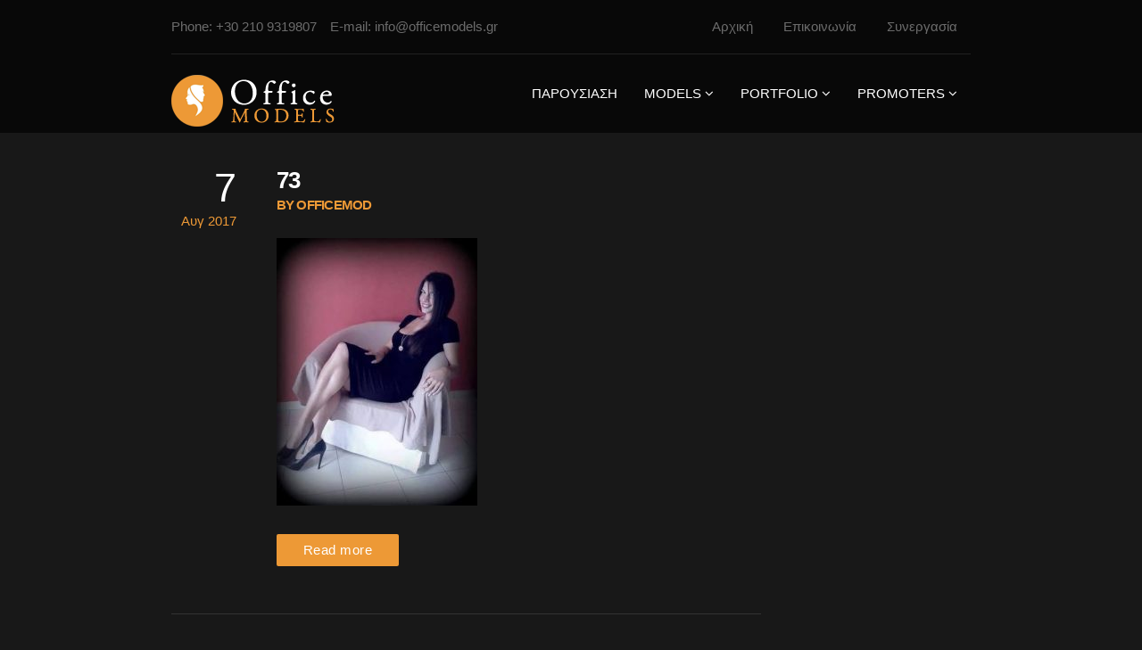

--- FILE ---
content_type: text/html; charset=UTF-8
request_url: https://www.officemodels.gr/?attachment_id=4806
body_size: 11611
content:
<!DOCTYPE html>
<html lang="el">
<head>
	<meta charset="UTF-8">
	<meta http-equiv="X-UA-Compatible" content="IE=edge">
	<meta name="viewport" content="width=device-width, initial-scale=1, maximum-scale=1">
	<link rel="profile" href="http://gmpg.org/xfn/11">
	<link rel="pingback" href="https://www.officemodels.gr/xmlrpc.php">
	<meta name='robots' content='index, follow, max-image-preview:large, max-snippet:-1, max-video-preview:-1' />
	<style>img:is([sizes="auto" i], [sizes^="auto," i]) { contain-intrinsic-size: 3000px 1500px }</style>
	
	<!-- This site is optimized with the Yoast SEO plugin v25.9 - https://yoast.com/wordpress/plugins/seo/ -->
	<title>73 - Office Models</title>
	<link rel="canonical" href="https://www.officemodels.gr/" />
	<meta property="og:locale" content="el_GR" />
	<meta property="og:type" content="article" />
	<meta property="og:title" content="73 - Office Models" />
	<meta property="og:url" content="https://www.officemodels.gr/" />
	<meta property="og:site_name" content="Office Models" />
	<meta property="og:image" content="https://www.officemodels.gr" />
	<meta property="og:image:width" content="410" />
	<meta property="og:image:height" content="547" />
	<meta property="og:image:type" content="image/jpeg" />
	<meta name="twitter:card" content="summary_large_image" />
	<script type="application/ld+json" class="yoast-schema-graph">{"@context":"https://schema.org","@graph":[{"@type":"WebPage","@id":"https://www.officemodels.gr/","url":"https://www.officemodels.gr/","name":"73 - Office Models","isPartOf":{"@id":"https://www.officemodels.gr/#website"},"primaryImageOfPage":{"@id":"https://www.officemodels.gr/#primaryimage"},"image":{"@id":"https://www.officemodels.gr/#primaryimage"},"thumbnailUrl":"https://www.officemodels.gr/wp-content/uploads/2017/08/73.jpg","datePublished":"2017-08-07T13:33:49+00:00","breadcrumb":{"@id":"https://www.officemodels.gr/#breadcrumb"},"inLanguage":"el","potentialAction":[{"@type":"ReadAction","target":["https://www.officemodels.gr/"]}]},{"@type":"ImageObject","inLanguage":"el","@id":"https://www.officemodels.gr/#primaryimage","url":"https://www.officemodels.gr/wp-content/uploads/2017/08/73.jpg","contentUrl":"https://www.officemodels.gr/wp-content/uploads/2017/08/73.jpg","width":410,"height":547},{"@type":"BreadcrumbList","@id":"https://www.officemodels.gr/#breadcrumb","itemListElement":[{"@type":"ListItem","position":1,"name":"Home","item":"https://www.officemodels.gr/"},{"@type":"ListItem","position":2,"name":"CODE 106","item":"https://www.officemodels.gr/product/code-106/"},{"@type":"ListItem","position":3,"name":"73"}]},{"@type":"WebSite","@id":"https://www.officemodels.gr/#website","url":"https://www.officemodels.gr/","name":"Office Models","description":"Πρακτορείο Μοντέλων και Promoters","potentialAction":[{"@type":"SearchAction","target":{"@type":"EntryPoint","urlTemplate":"https://www.officemodels.gr/?s={search_term_string}"},"query-input":{"@type":"PropertyValueSpecification","valueRequired":true,"valueName":"search_term_string"}}],"inLanguage":"el"}]}</script>
	<!-- / Yoast SEO plugin. -->


<link rel='dns-prefetch' href='//fonts.googleapis.com' />
<link rel='dns-prefetch' href='//hcaptcha.com' />
<script type="text/javascript">
/* <![CDATA[ */
window._wpemojiSettings = {"baseUrl":"https:\/\/s.w.org\/images\/core\/emoji\/16.0.1\/72x72\/","ext":".png","svgUrl":"https:\/\/s.w.org\/images\/core\/emoji\/16.0.1\/svg\/","svgExt":".svg","source":{"concatemoji":"https:\/\/www.officemodels.gr\/wp-includes\/js\/wp-emoji-release.min.js"}};
/*! This file is auto-generated */
!function(s,n){var o,i,e;function c(e){try{var t={supportTests:e,timestamp:(new Date).valueOf()};sessionStorage.setItem(o,JSON.stringify(t))}catch(e){}}function p(e,t,n){e.clearRect(0,0,e.canvas.width,e.canvas.height),e.fillText(t,0,0);var t=new Uint32Array(e.getImageData(0,0,e.canvas.width,e.canvas.height).data),a=(e.clearRect(0,0,e.canvas.width,e.canvas.height),e.fillText(n,0,0),new Uint32Array(e.getImageData(0,0,e.canvas.width,e.canvas.height).data));return t.every(function(e,t){return e===a[t]})}function u(e,t){e.clearRect(0,0,e.canvas.width,e.canvas.height),e.fillText(t,0,0);for(var n=e.getImageData(16,16,1,1),a=0;a<n.data.length;a++)if(0!==n.data[a])return!1;return!0}function f(e,t,n,a){switch(t){case"flag":return n(e,"\ud83c\udff3\ufe0f\u200d\u26a7\ufe0f","\ud83c\udff3\ufe0f\u200b\u26a7\ufe0f")?!1:!n(e,"\ud83c\udde8\ud83c\uddf6","\ud83c\udde8\u200b\ud83c\uddf6")&&!n(e,"\ud83c\udff4\udb40\udc67\udb40\udc62\udb40\udc65\udb40\udc6e\udb40\udc67\udb40\udc7f","\ud83c\udff4\u200b\udb40\udc67\u200b\udb40\udc62\u200b\udb40\udc65\u200b\udb40\udc6e\u200b\udb40\udc67\u200b\udb40\udc7f");case"emoji":return!a(e,"\ud83e\udedf")}return!1}function g(e,t,n,a){var r="undefined"!=typeof WorkerGlobalScope&&self instanceof WorkerGlobalScope?new OffscreenCanvas(300,150):s.createElement("canvas"),o=r.getContext("2d",{willReadFrequently:!0}),i=(o.textBaseline="top",o.font="600 32px Arial",{});return e.forEach(function(e){i[e]=t(o,e,n,a)}),i}function t(e){var t=s.createElement("script");t.src=e,t.defer=!0,s.head.appendChild(t)}"undefined"!=typeof Promise&&(o="wpEmojiSettingsSupports",i=["flag","emoji"],n.supports={everything:!0,everythingExceptFlag:!0},e=new Promise(function(e){s.addEventListener("DOMContentLoaded",e,{once:!0})}),new Promise(function(t){var n=function(){try{var e=JSON.parse(sessionStorage.getItem(o));if("object"==typeof e&&"number"==typeof e.timestamp&&(new Date).valueOf()<e.timestamp+604800&&"object"==typeof e.supportTests)return e.supportTests}catch(e){}return null}();if(!n){if("undefined"!=typeof Worker&&"undefined"!=typeof OffscreenCanvas&&"undefined"!=typeof URL&&URL.createObjectURL&&"undefined"!=typeof Blob)try{var e="postMessage("+g.toString()+"("+[JSON.stringify(i),f.toString(),p.toString(),u.toString()].join(",")+"));",a=new Blob([e],{type:"text/javascript"}),r=new Worker(URL.createObjectURL(a),{name:"wpTestEmojiSupports"});return void(r.onmessage=function(e){c(n=e.data),r.terminate(),t(n)})}catch(e){}c(n=g(i,f,p,u))}t(n)}).then(function(e){for(var t in e)n.supports[t]=e[t],n.supports.everything=n.supports.everything&&n.supports[t],"flag"!==t&&(n.supports.everythingExceptFlag=n.supports.everythingExceptFlag&&n.supports[t]);n.supports.everythingExceptFlag=n.supports.everythingExceptFlag&&!n.supports.flag,n.DOMReady=!1,n.readyCallback=function(){n.DOMReady=!0}}).then(function(){return e}).then(function(){var e;n.supports.everything||(n.readyCallback(),(e=n.source||{}).concatemoji?t(e.concatemoji):e.wpemoji&&e.twemoji&&(t(e.twemoji),t(e.wpemoji)))}))}((window,document),window._wpemojiSettings);
/* ]]> */
</script>
<style id='wp-emoji-styles-inline-css' type='text/css'>

	img.wp-smiley, img.emoji {
		display: inline !important;
		border: none !important;
		box-shadow: none !important;
		height: 1em !important;
		width: 1em !important;
		margin: 0 0.07em !important;
		vertical-align: -0.1em !important;
		background: none !important;
		padding: 0 !important;
	}
</style>
<link rel='stylesheet' id='wp-block-library-css' href='https://www.officemodels.gr/wp-includes/css/dist/block-library/style.min.css' type='text/css' media='all' />
<style id='classic-theme-styles-inline-css' type='text/css'>
/*! This file is auto-generated */
.wp-block-button__link{color:#fff;background-color:#32373c;border-radius:9999px;box-shadow:none;text-decoration:none;padding:calc(.667em + 2px) calc(1.333em + 2px);font-size:1.125em}.wp-block-file__button{background:#32373c;color:#fff;text-decoration:none}
</style>
<style id='global-styles-inline-css' type='text/css'>
:root{--wp--preset--aspect-ratio--square: 1;--wp--preset--aspect-ratio--4-3: 4/3;--wp--preset--aspect-ratio--3-4: 3/4;--wp--preset--aspect-ratio--3-2: 3/2;--wp--preset--aspect-ratio--2-3: 2/3;--wp--preset--aspect-ratio--16-9: 16/9;--wp--preset--aspect-ratio--9-16: 9/16;--wp--preset--color--black: #000000;--wp--preset--color--cyan-bluish-gray: #abb8c3;--wp--preset--color--white: #ffffff;--wp--preset--color--pale-pink: #f78da7;--wp--preset--color--vivid-red: #cf2e2e;--wp--preset--color--luminous-vivid-orange: #ff6900;--wp--preset--color--luminous-vivid-amber: #fcb900;--wp--preset--color--light-green-cyan: #7bdcb5;--wp--preset--color--vivid-green-cyan: #00d084;--wp--preset--color--pale-cyan-blue: #8ed1fc;--wp--preset--color--vivid-cyan-blue: #0693e3;--wp--preset--color--vivid-purple: #9b51e0;--wp--preset--gradient--vivid-cyan-blue-to-vivid-purple: linear-gradient(135deg,rgba(6,147,227,1) 0%,rgb(155,81,224) 100%);--wp--preset--gradient--light-green-cyan-to-vivid-green-cyan: linear-gradient(135deg,rgb(122,220,180) 0%,rgb(0,208,130) 100%);--wp--preset--gradient--luminous-vivid-amber-to-luminous-vivid-orange: linear-gradient(135deg,rgba(252,185,0,1) 0%,rgba(255,105,0,1) 100%);--wp--preset--gradient--luminous-vivid-orange-to-vivid-red: linear-gradient(135deg,rgba(255,105,0,1) 0%,rgb(207,46,46) 100%);--wp--preset--gradient--very-light-gray-to-cyan-bluish-gray: linear-gradient(135deg,rgb(238,238,238) 0%,rgb(169,184,195) 100%);--wp--preset--gradient--cool-to-warm-spectrum: linear-gradient(135deg,rgb(74,234,220) 0%,rgb(151,120,209) 20%,rgb(207,42,186) 40%,rgb(238,44,130) 60%,rgb(251,105,98) 80%,rgb(254,248,76) 100%);--wp--preset--gradient--blush-light-purple: linear-gradient(135deg,rgb(255,206,236) 0%,rgb(152,150,240) 100%);--wp--preset--gradient--blush-bordeaux: linear-gradient(135deg,rgb(254,205,165) 0%,rgb(254,45,45) 50%,rgb(107,0,62) 100%);--wp--preset--gradient--luminous-dusk: linear-gradient(135deg,rgb(255,203,112) 0%,rgb(199,81,192) 50%,rgb(65,88,208) 100%);--wp--preset--gradient--pale-ocean: linear-gradient(135deg,rgb(255,245,203) 0%,rgb(182,227,212) 50%,rgb(51,167,181) 100%);--wp--preset--gradient--electric-grass: linear-gradient(135deg,rgb(202,248,128) 0%,rgb(113,206,126) 100%);--wp--preset--gradient--midnight: linear-gradient(135deg,rgb(2,3,129) 0%,rgb(40,116,252) 100%);--wp--preset--font-size--small: 13px;--wp--preset--font-size--medium: 20px;--wp--preset--font-size--large: 36px;--wp--preset--font-size--x-large: 42px;--wp--preset--spacing--20: 0.44rem;--wp--preset--spacing--30: 0.67rem;--wp--preset--spacing--40: 1rem;--wp--preset--spacing--50: 1.5rem;--wp--preset--spacing--60: 2.25rem;--wp--preset--spacing--70: 3.38rem;--wp--preset--spacing--80: 5.06rem;--wp--preset--shadow--natural: 6px 6px 9px rgba(0, 0, 0, 0.2);--wp--preset--shadow--deep: 12px 12px 50px rgba(0, 0, 0, 0.4);--wp--preset--shadow--sharp: 6px 6px 0px rgba(0, 0, 0, 0.2);--wp--preset--shadow--outlined: 6px 6px 0px -3px rgba(255, 255, 255, 1), 6px 6px rgba(0, 0, 0, 1);--wp--preset--shadow--crisp: 6px 6px 0px rgba(0, 0, 0, 1);}:where(.is-layout-flex){gap: 0.5em;}:where(.is-layout-grid){gap: 0.5em;}body .is-layout-flex{display: flex;}.is-layout-flex{flex-wrap: wrap;align-items: center;}.is-layout-flex > :is(*, div){margin: 0;}body .is-layout-grid{display: grid;}.is-layout-grid > :is(*, div){margin: 0;}:where(.wp-block-columns.is-layout-flex){gap: 2em;}:where(.wp-block-columns.is-layout-grid){gap: 2em;}:where(.wp-block-post-template.is-layout-flex){gap: 1.25em;}:where(.wp-block-post-template.is-layout-grid){gap: 1.25em;}.has-black-color{color: var(--wp--preset--color--black) !important;}.has-cyan-bluish-gray-color{color: var(--wp--preset--color--cyan-bluish-gray) !important;}.has-white-color{color: var(--wp--preset--color--white) !important;}.has-pale-pink-color{color: var(--wp--preset--color--pale-pink) !important;}.has-vivid-red-color{color: var(--wp--preset--color--vivid-red) !important;}.has-luminous-vivid-orange-color{color: var(--wp--preset--color--luminous-vivid-orange) !important;}.has-luminous-vivid-amber-color{color: var(--wp--preset--color--luminous-vivid-amber) !important;}.has-light-green-cyan-color{color: var(--wp--preset--color--light-green-cyan) !important;}.has-vivid-green-cyan-color{color: var(--wp--preset--color--vivid-green-cyan) !important;}.has-pale-cyan-blue-color{color: var(--wp--preset--color--pale-cyan-blue) !important;}.has-vivid-cyan-blue-color{color: var(--wp--preset--color--vivid-cyan-blue) !important;}.has-vivid-purple-color{color: var(--wp--preset--color--vivid-purple) !important;}.has-black-background-color{background-color: var(--wp--preset--color--black) !important;}.has-cyan-bluish-gray-background-color{background-color: var(--wp--preset--color--cyan-bluish-gray) !important;}.has-white-background-color{background-color: var(--wp--preset--color--white) !important;}.has-pale-pink-background-color{background-color: var(--wp--preset--color--pale-pink) !important;}.has-vivid-red-background-color{background-color: var(--wp--preset--color--vivid-red) !important;}.has-luminous-vivid-orange-background-color{background-color: var(--wp--preset--color--luminous-vivid-orange) !important;}.has-luminous-vivid-amber-background-color{background-color: var(--wp--preset--color--luminous-vivid-amber) !important;}.has-light-green-cyan-background-color{background-color: var(--wp--preset--color--light-green-cyan) !important;}.has-vivid-green-cyan-background-color{background-color: var(--wp--preset--color--vivid-green-cyan) !important;}.has-pale-cyan-blue-background-color{background-color: var(--wp--preset--color--pale-cyan-blue) !important;}.has-vivid-cyan-blue-background-color{background-color: var(--wp--preset--color--vivid-cyan-blue) !important;}.has-vivid-purple-background-color{background-color: var(--wp--preset--color--vivid-purple) !important;}.has-black-border-color{border-color: var(--wp--preset--color--black) !important;}.has-cyan-bluish-gray-border-color{border-color: var(--wp--preset--color--cyan-bluish-gray) !important;}.has-white-border-color{border-color: var(--wp--preset--color--white) !important;}.has-pale-pink-border-color{border-color: var(--wp--preset--color--pale-pink) !important;}.has-vivid-red-border-color{border-color: var(--wp--preset--color--vivid-red) !important;}.has-luminous-vivid-orange-border-color{border-color: var(--wp--preset--color--luminous-vivid-orange) !important;}.has-luminous-vivid-amber-border-color{border-color: var(--wp--preset--color--luminous-vivid-amber) !important;}.has-light-green-cyan-border-color{border-color: var(--wp--preset--color--light-green-cyan) !important;}.has-vivid-green-cyan-border-color{border-color: var(--wp--preset--color--vivid-green-cyan) !important;}.has-pale-cyan-blue-border-color{border-color: var(--wp--preset--color--pale-cyan-blue) !important;}.has-vivid-cyan-blue-border-color{border-color: var(--wp--preset--color--vivid-cyan-blue) !important;}.has-vivid-purple-border-color{border-color: var(--wp--preset--color--vivid-purple) !important;}.has-vivid-cyan-blue-to-vivid-purple-gradient-background{background: var(--wp--preset--gradient--vivid-cyan-blue-to-vivid-purple) !important;}.has-light-green-cyan-to-vivid-green-cyan-gradient-background{background: var(--wp--preset--gradient--light-green-cyan-to-vivid-green-cyan) !important;}.has-luminous-vivid-amber-to-luminous-vivid-orange-gradient-background{background: var(--wp--preset--gradient--luminous-vivid-amber-to-luminous-vivid-orange) !important;}.has-luminous-vivid-orange-to-vivid-red-gradient-background{background: var(--wp--preset--gradient--luminous-vivid-orange-to-vivid-red) !important;}.has-very-light-gray-to-cyan-bluish-gray-gradient-background{background: var(--wp--preset--gradient--very-light-gray-to-cyan-bluish-gray) !important;}.has-cool-to-warm-spectrum-gradient-background{background: var(--wp--preset--gradient--cool-to-warm-spectrum) !important;}.has-blush-light-purple-gradient-background{background: var(--wp--preset--gradient--blush-light-purple) !important;}.has-blush-bordeaux-gradient-background{background: var(--wp--preset--gradient--blush-bordeaux) !important;}.has-luminous-dusk-gradient-background{background: var(--wp--preset--gradient--luminous-dusk) !important;}.has-pale-ocean-gradient-background{background: var(--wp--preset--gradient--pale-ocean) !important;}.has-electric-grass-gradient-background{background: var(--wp--preset--gradient--electric-grass) !important;}.has-midnight-gradient-background{background: var(--wp--preset--gradient--midnight) !important;}.has-small-font-size{font-size: var(--wp--preset--font-size--small) !important;}.has-medium-font-size{font-size: var(--wp--preset--font-size--medium) !important;}.has-large-font-size{font-size: var(--wp--preset--font-size--large) !important;}.has-x-large-font-size{font-size: var(--wp--preset--font-size--x-large) !important;}
:where(.wp-block-post-template.is-layout-flex){gap: 1.25em;}:where(.wp-block-post-template.is-layout-grid){gap: 1.25em;}
:where(.wp-block-columns.is-layout-flex){gap: 2em;}:where(.wp-block-columns.is-layout-grid){gap: 2em;}
:root :where(.wp-block-pullquote){font-size: 1.5em;line-height: 1.6;}
</style>
<link rel='stylesheet' id='contact-form-7-css' href='https://www.officemodels.gr/wp-content/plugins/contact-form-7/includes/css/styles.css' type='text/css' media='all' />
<style id='woocommerce-inline-inline-css' type='text/css'>
.woocommerce form .form-row .required { visibility: visible; }
</style>
<link rel='stylesheet' id='brands-styles-css' href='https://www.officemodels.gr/wp-content/plugins/woocommerce/assets/css/brands.css' type='text/css' media='all' />
<link rel='stylesheet' id='materialize-css' href='https://www.officemodels.gr/wp-content/themes/modellic/css/materialize.min.css' type='text/css' media='all' />
<link rel='stylesheet' id='fontawesome-css' href='https://www.officemodels.gr/wp-content/themes/modellic/css/font-awesome.min.css' type='text/css' media='all' />
<link rel='stylesheet' id='owl-carousel-css' href='https://www.officemodels.gr/wp-content/themes/modellic/css/owl.carousel.css' type='text/css' media='all' />
<link rel='stylesheet' id='modellic-style-css' href='https://www.officemodels.gr/wp-content/themes/modellic/style.css' type='text/css' media='all' />
<link rel='stylesheet' id='facetwp-css' href='https://www.officemodels.gr/wp-content/themes/modellic/css/facetwp.css' type='text/css' media='all' />
<link rel='stylesheet' id='uber-google-maps-css' href='https://www.officemodels.gr/wp-content/themes/modellic/css/uber-google-maps.css' type='text/css' media='all' />
<link rel='stylesheet' id='theme-slug-fonts-css' href='https://fonts.googleapis.com/css?family=Montserrat%3A400%7CFauna+One&#038;subset=latin%2Clatin-ext' type='text/css' media='all' />
<script type="text/javascript" src="https://www.officemodels.gr/wp-includes/js/jquery/jquery.min.js" id="jquery-core-js"></script>
<script type="text/javascript" src="https://www.officemodels.gr/wp-includes/js/jquery/jquery-migrate.min.js" id="jquery-migrate-js"></script>
<script type="text/javascript" src="https://www.officemodels.gr/wp-content/plugins/woocommerce/assets/js/jquery-blockui/jquery.blockUI.min.js" id="jquery-blockui-js" data-wp-strategy="defer"></script>
<script type="text/javascript" id="wc-add-to-cart-js-extra">
/* <![CDATA[ */
var wc_add_to_cart_params = {"ajax_url":"\/wp-admin\/admin-ajax.php","wc_ajax_url":"\/?wc-ajax=%%endpoint%%","i18n_view_cart":"\u039a\u03b1\u03bb\u03ac\u03b8\u03b9","cart_url":"https:\/\/www.officemodels.gr","is_cart":"","cart_redirect_after_add":"no"};
/* ]]> */
</script>
<script type="text/javascript" src="https://www.officemodels.gr/wp-content/plugins/woocommerce/assets/js/frontend/add-to-cart.min.js" id="wc-add-to-cart-js" data-wp-strategy="defer"></script>
<script type="text/javascript" src="https://www.officemodels.gr/wp-content/plugins/woocommerce/assets/js/js-cookie/js.cookie.min.js" id="js-cookie-js" defer="defer" data-wp-strategy="defer"></script>
<script type="text/javascript" id="woocommerce-js-extra">
/* <![CDATA[ */
var woocommerce_params = {"ajax_url":"\/wp-admin\/admin-ajax.php","wc_ajax_url":"\/?wc-ajax=%%endpoint%%","i18n_password_show":"\u0395\u03bc\u03c6\u03ac\u03bd\u03b9\u03c3\u03b7 \u03c3\u03c5\u03bd\u03b8\u03b7\u03bc\u03b1\u03c4\u03b9\u03ba\u03bf\u03cd","i18n_password_hide":"\u0391\u03c0\u03cc\u03ba\u03c1\u03c5\u03c8\u03b7 \u03c3\u03c5\u03bd\u03b8\u03b7\u03bc\u03b1\u03c4\u03b9\u03ba\u03bf\u03cd"};
/* ]]> */
</script>
<script type="text/javascript" src="https://www.officemodels.gr/wp-content/plugins/woocommerce/assets/js/frontend/woocommerce.min.js" id="woocommerce-js" defer="defer" data-wp-strategy="defer"></script>
<script type="text/javascript" src="https://www.officemodels.gr/wp-content/plugins/js_composer/assets/js/vendors/woocommerce-add-to-cart.js" id="vc_woocommerce-add-to-cart-js-js"></script>
<script></script><link rel="https://api.w.org/" href="https://www.officemodels.gr/wp-json/" /><link rel="alternate" title="JSON" type="application/json" href="https://www.officemodels.gr/wp-json/wp/v2/media/4806" /><link rel="EditURI" type="application/rsd+xml" title="RSD" href="https://www.officemodels.gr/xmlrpc.php?rsd" />

<link rel='shortlink' href='https://www.officemodels.gr/?p=4806' />
<link rel="alternate" title="oEmbed (JSON)" type="application/json+oembed" href="https://www.officemodels.gr/wp-json/oembed/1.0/embed?url=https%3A%2F%2Fwww.officemodels.gr%2F%3Fattachment_id%3D4806" />
<link rel="alternate" title="oEmbed (XML)" type="text/xml+oembed" href="https://www.officemodels.gr/wp-json/oembed/1.0/embed?url=https%3A%2F%2Fwww.officemodels.gr%2F%3Fattachment_id%3D4806&#038;format=xml" />
<style>
.h-captcha{position:relative;display:block;margin-bottom:2rem;padding:0;clear:both}.h-captcha[data-size="normal"]{width:303px;height:78px}.h-captcha[data-size="compact"]{width:164px;height:144px}.h-captcha[data-size="invisible"]{display:none}.h-captcha::before{content:'';display:block;position:absolute;top:0;left:0;background:url(https://www.officemodels.gr/wp-content/plugins/hcaptcha-for-forms-and-more/assets/images/hcaptcha-div-logo.svg) no-repeat;border:1px solid #fff0;border-radius:4px}.h-captcha[data-size="normal"]::before{width:300px;height:74px;background-position:94% 28%}.h-captcha[data-size="compact"]::before{width:156px;height:136px;background-position:50% 79%}.h-captcha[data-theme="light"]::before,body.is-light-theme .h-captcha[data-theme="auto"]::before,.h-captcha[data-theme="auto"]::before{background-color:#fafafa;border:1px solid #e0e0e0}.h-captcha[data-theme="dark"]::before,body.is-dark-theme .h-captcha[data-theme="auto"]::before,html.wp-dark-mode-active .h-captcha[data-theme="auto"]::before,html.drdt-dark-mode .h-captcha[data-theme="auto"]::before{background-image:url(https://www.officemodels.gr/wp-content/plugins/hcaptcha-for-forms-and-more/assets/images/hcaptcha-div-logo-white.svg);background-repeat:no-repeat;background-color:#333;border:1px solid #f5f5f5}@media (prefers-color-scheme:dark){.h-captcha[data-theme="auto"]::before{background-image:url(https://www.officemodels.gr/wp-content/plugins/hcaptcha-for-forms-and-more/assets/images/hcaptcha-div-logo-white.svg);background-repeat:no-repeat;background-color:#333;border:1px solid #f5f5f5}}.h-captcha[data-theme="custom"]::before{background-color:initial}.h-captcha[data-size="invisible"]::before{display:none}.h-captcha iframe{position:relative}div[style*="z-index: 2147483647"] div[style*="border-width: 11px"][style*="position: absolute"][style*="pointer-events: none"]{border-style:none}
</style>

<style type="text/css">
	nav, nav .nav-wrapper i, nav a.button-collapse, nav a.button-collapse i {
		height: 88px;
		line-height: 88px;
	}

	@media only screen and (min-width: 601px) {
		nav, nav .nav-wrapper i, nav a.button-collapse, nav a.button-collapse i {
		    height: 88px;
		    line-height: 88px;
		}
	}


a,
.primary-color,
.star-rating:before,
footer ul li a:before,
address:before,
footer address:before,
footer .phone:before,
footer .email:before,
nav ul li a:hover, nav ul li.active a, nav ul li a.active,
ul > li:before,
blockquote:before,
.share a i,
.dropdown-content li > a:before, #tools .right li .dropdown-content li > a:before,
#pre-footer ul li a:before,
#pre-footer address:before, #pre-footer .phone:before, #pre-footer .email:before,
#sidebar .widget.widget_facet h6:before,
.simplefavorite-button, .simplefavorite-button:focus {
	color: #ed9936;
}

a:hover,
.tabs .tab a:hover {
	color: #a86726;
}

.onsale:before,
.btn, .submit, .button, .btn, .btn-large, .btn:focus, .btn-large:focus, input[type=submit], input[type=submit]:focus,
.price-table h3,
.title h1:before, .title h1:after,
.woocommerce-pagination ul li .current,
.pagination .current,
.dropdown-content li:hover, .dropdown-content li.active, #tools .right li .dropdown-content li:hover, #tools .right li .dropdown-content li.active,
.title h1:before, .title h1:after, .row.title h1:before, .row.title h1:after {
	background-color: #ed9936;
}

.spinner-blue, .spinner-blue-only,
.simplefavorite-button, .simplefavorite-button:focus {
	border-color: #ed9936;
}

.wc-bookings-date-picker .ui-datepicker td.bookable a,
.tabs .indicator {
	background-color: #ed9936 !important;
}

.btn:hover, .submit:hover, .button:hover, .btn:hover, .btn-large:hover, input[type=submit]:hover {
	background-color: #a86726;
}

input[type="text"]:focus:not([readonly]), input[type="password"]:focus:not([readonly]), input[type="email"]:focus:not([readonly]), input[type="url"]:focus:not([readonly]), input[type="time"]:focus:not([readonly]), input[type="date"]:focus:not([readonly]), input[type="datetime-local"]:focus:not([readonly]), input[type="tel"]:focus:not([readonly]), input[type="number"]:focus:not([readonly]), input[type="search"]:focus:not([readonly]), textarea.materialize-textarea:focus:not([readonly]), textarea:focus, select:focus {
	border-bottom-color: #ed9936;
	box-shadow: 0px 1px 0px 0px #ed9936;
}

</style>	<noscript><style>.woocommerce-product-gallery{ opacity: 1 !important; }</style></noscript>
	<meta name="generator" content="Powered by WPBakery Page Builder - drag and drop page builder for WordPress."/>
<meta name="generator" content="Powered by Slider Revolution 6.7.25 - responsive, Mobile-Friendly Slider Plugin for WordPress with comfortable drag and drop interface." />
<style>
span[data-name="hcap-cf7"] .h-captcha{margin-bottom:0}span[data-name="hcap-cf7"]~input[type="submit"],span[data-name="hcap-cf7"]~button[type="submit"]{margin-top:2rem}
</style>
<style>
.woocommerce-form-login .h-captcha{margin-top:2rem}
</style>
<style>
.woocommerce-ResetPassword .h-captcha{margin-top:.5rem}
</style>
<style>
.woocommerce-form-register .h-captcha{margin-top:2rem}
</style>
<link rel="icon" href="https://www.officemodels.gr/wp-content/uploads/2017/08/cropped-512-32x32.png" sizes="32x32" />
<link rel="icon" href="https://www.officemodels.gr/wp-content/uploads/2017/08/cropped-512-192x192.png" sizes="192x192" />
<link rel="apple-touch-icon" href="https://www.officemodels.gr/wp-content/uploads/2017/08/cropped-512-180x180.png" />
<meta name="msapplication-TileImage" content="https://www.officemodels.gr/wp-content/uploads/2017/08/cropped-512-270x270.png" />
<script>function setREVStartSize(e){
			//window.requestAnimationFrame(function() {
				window.RSIW = window.RSIW===undefined ? window.innerWidth : window.RSIW;
				window.RSIH = window.RSIH===undefined ? window.innerHeight : window.RSIH;
				try {
					var pw = document.getElementById(e.c).parentNode.offsetWidth,
						newh;
					pw = pw===0 || isNaN(pw) || (e.l=="fullwidth" || e.layout=="fullwidth") ? window.RSIW : pw;
					e.tabw = e.tabw===undefined ? 0 : parseInt(e.tabw);
					e.thumbw = e.thumbw===undefined ? 0 : parseInt(e.thumbw);
					e.tabh = e.tabh===undefined ? 0 : parseInt(e.tabh);
					e.thumbh = e.thumbh===undefined ? 0 : parseInt(e.thumbh);
					e.tabhide = e.tabhide===undefined ? 0 : parseInt(e.tabhide);
					e.thumbhide = e.thumbhide===undefined ? 0 : parseInt(e.thumbhide);
					e.mh = e.mh===undefined || e.mh=="" || e.mh==="auto" ? 0 : parseInt(e.mh,0);
					if(e.layout==="fullscreen" || e.l==="fullscreen")
						newh = Math.max(e.mh,window.RSIH);
					else{
						e.gw = Array.isArray(e.gw) ? e.gw : [e.gw];
						for (var i in e.rl) if (e.gw[i]===undefined || e.gw[i]===0) e.gw[i] = e.gw[i-1];
						e.gh = e.el===undefined || e.el==="" || (Array.isArray(e.el) && e.el.length==0)? e.gh : e.el;
						e.gh = Array.isArray(e.gh) ? e.gh : [e.gh];
						for (var i in e.rl) if (e.gh[i]===undefined || e.gh[i]===0) e.gh[i] = e.gh[i-1];
											
						var nl = new Array(e.rl.length),
							ix = 0,
							sl;
						e.tabw = e.tabhide>=pw ? 0 : e.tabw;
						e.thumbw = e.thumbhide>=pw ? 0 : e.thumbw;
						e.tabh = e.tabhide>=pw ? 0 : e.tabh;
						e.thumbh = e.thumbhide>=pw ? 0 : e.thumbh;
						for (var i in e.rl) nl[i] = e.rl[i]<window.RSIW ? 0 : e.rl[i];
						sl = nl[0];
						for (var i in nl) if (sl>nl[i] && nl[i]>0) { sl = nl[i]; ix=i;}
						var m = pw>(e.gw[ix]+e.tabw+e.thumbw) ? 1 : (pw-(e.tabw+e.thumbw)) / (e.gw[ix]);
						newh =  (e.gh[ix] * m) + (e.tabh + e.thumbh);
					}
					var el = document.getElementById(e.c);
					if (el!==null && el) el.style.height = newh+"px";
					el = document.getElementById(e.c+"_wrapper");
					if (el!==null && el) {
						el.style.height = newh+"px";
						el.style.display = "block";
					}
				} catch(e){
					console.log("Failure at Presize of Slider:" + e)
				}
			//});
		  };</script>
		<style type="text/css" id="wp-custom-css">
			.prev_next_favorite {display:none !important}
.posted_in {display:none !important}
.sku_wrapper {display:none !important}
.product-results-meta {display:none !important}
input.wpcf7-form-control.wpcf7-text, input.wpcf7-form-control.wpcf7-date, .wpcf7-textarea, .wpcf7-select {margin-bottom:15px !important;}
textarea {height:12rem !important}
form h5 {margin-top:2rem; margin-bottom:2rem;}		</style>
		<style id="kirki-inline-styles"></style><noscript><style> .wpb_animate_when_almost_visible { opacity: 1; }</style></noscript></head>
<body class="attachment wp-singular attachment-template-default single single-attachment postid-4806 attachmentid-4806 attachment-jpeg wp-theme-modellic theme-modellic woocommerce-no-js theme-black shop-col-3 related-col-4 gallery-position-before-title top-bar-1 wpb-js-composer js-comp-ver-8.1 vc_responsive">
	<script async src="https://www.googletagmanager.com/gtag/js?id=UA-18035919-77"></script>
	<script>
	  window.dataLayer = window.dataLayer || [];
	  function gtag(){dataLayer.push(arguments);}
	  gtag('js', new Date());
	  gtag('config', 'UA-18035919-77');
	</script>
	
		<div id="loader">
			<div class="preloader-wrapper big active">
				<div class="spinner-layer spinner-blue-only">
					<div class="circle-clipper left"><div class="circle"></div></div><div class="gap-patch"><div class="circle"></div></div>
					<div class="circle-clipper right"><div class="circle"></div></div>
				</div>
			</div>
		</div>

	
	<header class="no-background">
		<div class="container">

			<div class="row hide-on-med-and-down" id="tools">
	<div class="col s12"><ul class="left"><li><span>Phone:</span> +30 210 9319807</li><li><span>E-mail:</span> <a href="mailto:info@officemodels.gr">info@officemodels.gr</a></li></ul><ul id="menu-top-bar" class="right"><li id="menu-item-2112" class="menu-item menu-item-type-post_type menu-item-object-page menu-item-home menu-item-2112"><a title="Αρχική" href="https://www.officemodels.gr/">Αρχική</a></li>
<li id="menu-item-2111" class="menu-item menu-item-type-post_type menu-item-object-page menu-item-2111"><a title="Επικοινωνία" href="https://www.officemodels.gr/contact/">Επικοινωνία</a></li>
<li id="menu-item-3621" class="menu-item menu-item-type-post_type menu-item-object-page menu-item-3621"><a title="Συνεργασία" href="https://www.officemodels.gr/become-a-model/">Συνεργασία</a></li>
</ul></div>
</div>
			<div class="row">
				<div class="col s12">
					<div class="navbar">
						<nav>
							<div class="nav-wrapper">

								<a href="https://www.officemodels.gr/" class="brand-logo">
																			<img src="https://www.officemodels.gr/wp-content/uploads/2017/03/logo.png" alt="">
																	</a>
								<a href="#!" data-activates="mobile-nav" class="button-collapse primary-color"><i class="fa fa-bars"></i></a>

								<ul id="menu-main-menu" class="right hide-on-med-and-down"><li id="menu-item-2106" class="menu-item menu-item-type-post_type menu-item-object-page menu-item-2106"><a title="ΠΑΡΟΥΣΙΑΣΗ" href="https://www.officemodels.gr/agency/">ΠΑΡΟΥΣΙΑΣΗ</a></li>
<li id="menu-item-3570" class="menu-item menu-item-type-taxonomy menu-item-object-product_cat menu-item-has-children menu-item-3570 dropdown"><a title="MODELS" href="#!" data-activates="level-5" class="dropdown-button">MODELS <i class="fa fa-angle-down"></i></a>
<ul role="menu" id="level-5" class=" dropdown-content">
	<li id="menu-item-3571" class="menu-item menu-item-type-taxonomy menu-item-object-product_cat menu-item-3571"><a title="Women Models" href="https://www.officemodels.gr/product-category/models/women-models/">Women Models</a></li>
	<li id="menu-item-3572" class="menu-item menu-item-type-taxonomy menu-item-object-product_cat menu-item-3572"><a title="Men Models" href="https://www.officemodels.gr/product-category/models/men-models/">Men Models</a></li>
</ul>
</li>
<li id="menu-item-3627" class="menu-item menu-item-type-custom menu-item-object-custom menu-item-has-children menu-item-3627 dropdown"><a title="PORTFOLIO" href="#!" data-activates="level-8" class="dropdown-button">PORTFOLIO <i class="fa fa-angle-down"></i></a>
<ul role="menu" id="level-8" class=" dropdown-content">
	<li id="menu-item-3628" class="menu-item menu-item-type-custom menu-item-object-custom menu-item-3628"><a title="Fashion" href="#">Fashion</a></li>
	<li id="menu-item-3629" class="menu-item menu-item-type-custom menu-item-object-custom menu-item-3629"><a title="Events" href="#">Events</a></li>
	<li id="menu-item-3630" class="menu-item menu-item-type-custom menu-item-object-custom menu-item-3630"><a title="Videos" href="#">Videos</a></li>
</ul>
</li>
<li id="menu-item-3567" class="menu-item menu-item-type-taxonomy menu-item-object-product_cat menu-item-has-children menu-item-3567 dropdown"><a title="PROMOTERS" href="#!" data-activates="level-12" class="dropdown-button">PROMOTERS <i class="fa fa-angle-down"></i></a>
<ul role="menu" id="level-12" class=" dropdown-content">
	<li id="menu-item-3568" class="menu-item menu-item-type-taxonomy menu-item-object-product_cat menu-item-3568"><a title="Women" href="https://www.officemodels.gr/product-category/promoters/women/">Women</a></li>
	<li id="menu-item-3569" class="menu-item menu-item-type-taxonomy menu-item-object-product_cat menu-item-3569"><a title="Men" href="https://www.officemodels.gr/product-category/promoters/men/">Men</a></li>
</ul>
</li>
</ul>
								<ul id="mobile-nav" class="side-nav collapsible collapsible-accordion"><li class="menu-item menu-item-type-post_type menu-item-object-page menu-item-2106"><a title="ΠΑΡΟΥΣΙΑΣΗ" href="https://www.officemodels.gr/agency/">ΠΑΡΟΥΣΙΑΣΗ</a></li>
<li class="menu-item menu-item-type-taxonomy menu-item-object-product_cat menu-item-has-children menu-item-3570 dropdown"><a title="MODELS" href="#!" data-activates="level-16" class="dropdown-button">MODELS <i class="fa fa-angle-down"></i></a>
<ul role="menu" id="level-16" class=" dropdown-content">
	<li class="menu-item menu-item-type-taxonomy menu-item-object-product_cat menu-item-3571"><a title="Women Models" href="https://www.officemodels.gr/product-category/models/women-models/">Women Models</a></li>
	<li class="menu-item menu-item-type-taxonomy menu-item-object-product_cat menu-item-3572"><a title="Men Models" href="https://www.officemodels.gr/product-category/models/men-models/">Men Models</a></li>
</ul>
</li>
<li class="menu-item menu-item-type-custom menu-item-object-custom menu-item-has-children menu-item-3627 dropdown"><a title="PORTFOLIO" href="#!" data-activates="level-19" class="dropdown-button">PORTFOLIO <i class="fa fa-angle-down"></i></a>
<ul role="menu" id="level-19" class=" dropdown-content">
	<li class="menu-item menu-item-type-custom menu-item-object-custom menu-item-3628"><a title="Fashion" href="#">Fashion</a></li>
	<li class="menu-item menu-item-type-custom menu-item-object-custom menu-item-3629"><a title="Events" href="#">Events</a></li>
	<li class="menu-item menu-item-type-custom menu-item-object-custom menu-item-3630"><a title="Videos" href="#">Videos</a></li>
</ul>
</li>
<li class="menu-item menu-item-type-taxonomy menu-item-object-product_cat menu-item-has-children menu-item-3567 dropdown"><a title="PROMOTERS" href="#!" data-activates="level-23" class="dropdown-button">PROMOTERS <i class="fa fa-angle-down"></i></a>
<ul role="menu" id="level-23" class=" dropdown-content">
	<li class="menu-item menu-item-type-taxonomy menu-item-object-product_cat menu-item-3568"><a title="Women" href="https://www.officemodels.gr/product-category/promoters/women/">Women</a></li>
	<li class="menu-item menu-item-type-taxonomy menu-item-object-product_cat menu-item-3569"><a title="Men" href="https://www.officemodels.gr/product-category/promoters/men/">Men</a></li>
</ul>
</li>
</ul>
							</div>
						</nav>
					</div>
				</div>
			</div>
		</div>
	</header>
<section id="content">

	<div class="container">

		
		<div class="row">
			<div class="col s12 m8 l8 xl9">

				<article id="post-4806" class="latest-post post-4806 attachment type-attachment status-inherit hentry">
	<div class="row"><time class="entry-date col s3 l2 date" datetime="2017-08-07T16:33:49+03:00"><div class="day">7</div><div class="month primary-color">Αυγ 2017</div></time>		<div class="col s9 l10 text">
						<h2 class="entry-title">
				<a href="https://www.officemodels.gr/?attachment_id=4806" rel="bookmark">73</a>				<span class="primary-color">by officemod</span>
			</h2>
			<p class="attachment"><a href='https://www.officemodels.gr/wp-content/uploads/2017/08/73.jpg'><img fetchpriority="high" decoding="async" width="225" height="300" src="https://www.officemodels.gr/wp-content/uploads/2017/08/73-225x300.jpg" class="attachment-medium size-medium" alt="" srcset="https://www.officemodels.gr/wp-content/uploads/2017/08/73-225x300.jpg 225w, https://www.officemodels.gr/wp-content/uploads/2017/08/73.jpg 410w" sizes="(max-width: 225px) 100vw, 225px" /></a></p>
			<p><a class="waves-effect waves-light btn" href="https://www.officemodels.gr/?attachment_id=4806">Read more</a></p>
		</div>
	</div>
</article>
			</div>
			<div class="col s12 m4 l4 xl3" id="sidebar">

				
			</div>
		</div>
	</div>

</section>

<footer>
		<div id="pre-footer"> 
			<div class="container">
				<div class="row"><div class="col s12 m4"><aside id="text-3" class="widget widget_text"><h6>ΠΡΑΚΤΟΡΕΙΟ ΜΟΝΤΕΛΩΝ &#8211; PROMOTERS</h6>			<div class="textwidget"><p>Κοπέλες με εξαιρετική εμφάνιση και ευχάριστο χαρακτήρα που συνεργάζονται μαζί μας, εξειδικευμένοι συνεργάτες και εμείς, σε συνδυασμό με τις γνώσεις και την εμπειρία μας ως ομάδα, δημιουργούμε το ιδανικότερο προωθητικό πρόγραμμα για εσάς.</p>
<p><a href="http://www.officemodels.gr/agency"><em><strong>Περισσότερα&#8230;</strong></em></a></p>
</div>
		</aside></div><div class="col s12 m4"><aside id="text-2" class="widget widget_text">			<div class="textwidget"><iframe style="border: 0;" src="https://www.google.com/maps/embed?pb=!1m18!1m12!1m3!1d3146.193839536267!2d23.70520501474842!3d37.94925970987539!2m3!1f0!2f0!3f0!3m2!1i1024!2i768!4f13.1!3m3!1m2!1s0x14a1bc51cc3ef665%3A0xb2e377a2368321ad!2sLeof.+Andrea+Siggrou+203%2C+Nea+Smirni+171+21!5e0!3m2!1sen!2sgr!4v1477948549640" width="100%" frameborder="0" allowfullscreen=""></iframe></div>
		</aside></div><div class="col s12 m4"><aside id="text-1" class="widget widget_text"><h6>ΕΠΙΚΟΙΝΩΝΗΣΤΕ ΜΑΖΙ ΜΑΣ</h6>			<div class="textwidget"><address>
Λεωφ. Συγγρού 203,<br />
17121, Νέα Σμύρνη
</address>
<p>
<span class="phone">210 9319807</span>
<span class="email"><a href="mailto:info@officemodels.gr">info@officemodels.gr</a></span>
</p></div>
		</aside></div>
				</div>
			</div>
		</div>		<div id="footer">
			2017 © Office Models. All rights reserved.		</div>
	
</footer>

		<script>
			window.RS_MODULES = window.RS_MODULES || {};
			window.RS_MODULES.modules = window.RS_MODULES.modules || {};
			window.RS_MODULES.waiting = window.RS_MODULES.waiting || [];
			window.RS_MODULES.defered = true;
			window.RS_MODULES.moduleWaiting = window.RS_MODULES.moduleWaiting || {};
			window.RS_MODULES.type = 'compiled';
		</script>
		<script type="speculationrules">
{"prefetch":[{"source":"document","where":{"and":[{"href_matches":"\/*"},{"not":{"href_matches":["\/wp-*.php","\/wp-admin\/*","\/wp-content\/uploads\/*","\/wp-content\/*","\/wp-content\/plugins\/*","\/wp-content\/themes\/modellic\/*","\/*\\?(.+)"]}},{"not":{"selector_matches":"a[rel~=\"nofollow\"]"}},{"not":{"selector_matches":".no-prefetch, .no-prefetch a"}}]},"eagerness":"conservative"}]}
</script>
	<script type='text/javascript'>
		(function () {
			var c = document.body.className;
			c = c.replace(/woocommerce-no-js/, 'woocommerce-js');
			document.body.className = c;
		})();
	</script>
	<link rel='stylesheet' id='wc-blocks-style-css' href='https://www.officemodels.gr/wp-content/plugins/woocommerce/assets/client/blocks/wc-blocks.css' type='text/css' media='all' />
<link rel='stylesheet' id='rs-plugin-settings-css' href='//www.officemodels.gr/wp-content/plugins/revslider/sr6/assets/css/rs6.css' type='text/css' media='all' />
<style id='rs-plugin-settings-inline-css' type='text/css'>
#rs-demo-id {}
</style>
<script type="text/javascript" src="https://www.officemodels.gr/wp-includes/js/dist/hooks.min.js" id="wp-hooks-js"></script>
<script type="text/javascript" src="https://www.officemodels.gr/wp-includes/js/dist/i18n.min.js" id="wp-i18n-js"></script>
<script type="text/javascript" id="wp-i18n-js-after">
/* <![CDATA[ */
wp.i18n.setLocaleData( { 'text direction\u0004ltr': [ 'ltr' ] } );
/* ]]> */
</script>
<script type="text/javascript" src="https://www.officemodels.gr/wp-content/plugins/contact-form-7/includes/swv/js/index.js" id="swv-js"></script>
<script type="text/javascript" id="contact-form-7-js-translations">
/* <![CDATA[ */
( function( domain, translations ) {
	var localeData = translations.locale_data[ domain ] || translations.locale_data.messages;
	localeData[""].domain = domain;
	wp.i18n.setLocaleData( localeData, domain );
} )( "contact-form-7", {"translation-revision-date":"2024-08-02 09:16:28+0000","generator":"GlotPress\/4.0.1","domain":"messages","locale_data":{"messages":{"":{"domain":"messages","plural-forms":"nplurals=2; plural=n != 1;","lang":"el_GR"},"This contact form is placed in the wrong place.":["\u0397 \u03c6\u03cc\u03c1\u03bc\u03b1 \u03b5\u03c0\u03b9\u03ba\u03bf\u03b9\u03bd\u03c9\u03bd\u03af\u03b1\u03c2 \u03b5\u03af\u03bd\u03b1\u03b9 \u03c3\u03b5 \u03bb\u03ac\u03b8\u03bf\u03c2 \u03b8\u03ad\u03c3\u03b7."],"Error:":["\u03a3\u03c6\u03ac\u03bb\u03bc\u03b1:"]}},"comment":{"reference":"includes\/js\/index.js"}} );
/* ]]> */
</script>
<script type="text/javascript" id="contact-form-7-js-before">
/* <![CDATA[ */
var wpcf7 = {
    "api": {
        "root": "https:\/\/www.officemodels.gr\/wp-json\/",
        "namespace": "contact-form-7\/v1"
    }
};
/* ]]> */
</script>
<script type="text/javascript" src="https://www.officemodels.gr/wp-content/plugins/contact-form-7/includes/js/index.js" id="contact-form-7-js"></script>
<script type="text/javascript" src="//www.officemodels.gr/wp-content/plugins/revslider/sr6/assets/js/rbtools.min.js" defer async id="tp-tools-js"></script>
<script type="text/javascript" src="//www.officemodels.gr/wp-content/plugins/revslider/sr6/assets/js/rs6.min.js" defer async id="revmin-js"></script>
<script type="text/javascript" src="https://www.officemodels.gr/wp-includes/js/comment-reply.min.js" id="comment-reply-js" async="async" data-wp-strategy="async"></script>
<script type="text/javascript" src="https://www.officemodels.gr/wp-content/themes/modellic/js/materialize.min.js" id="materialize-js"></script>
<script type="text/javascript" src="https://www.officemodels.gr/wp-content/themes/modellic/js/main.js" id="main-js"></script>
<script type="text/javascript" src="https://www.officemodels.gr/wp-content/themes/modellic/js/uber-google-maps.min.js" id="uber-google-maps-js"></script>
<script type="text/javascript" src="https://www.officemodels.gr/wp-content/plugins/woocommerce/assets/js/sourcebuster/sourcebuster.min.js" id="sourcebuster-js-js"></script>
<script type="text/javascript" id="wc-order-attribution-js-extra">
/* <![CDATA[ */
var wc_order_attribution = {"params":{"lifetime":1.0e-5,"session":30,"base64":false,"ajaxurl":"https:\/\/www.officemodels.gr\/wp-admin\/admin-ajax.php","prefix":"wc_order_attribution_","allowTracking":true},"fields":{"source_type":"current.typ","referrer":"current_add.rf","utm_campaign":"current.cmp","utm_source":"current.src","utm_medium":"current.mdm","utm_content":"current.cnt","utm_id":"current.id","utm_term":"current.trm","utm_source_platform":"current.plt","utm_creative_format":"current.fmt","utm_marketing_tactic":"current.tct","session_entry":"current_add.ep","session_start_time":"current_add.fd","session_pages":"session.pgs","session_count":"udata.vst","user_agent":"udata.uag"}};
/* ]]> */
</script>
<script type="text/javascript" src="https://www.officemodels.gr/wp-content/plugins/woocommerce/assets/js/frontend/order-attribution.min.js" id="wc-order-attribution-js"></script>
<script></script></body>
</html>

--- FILE ---
content_type: application/javascript
request_url: https://www.officemodels.gr/wp-content/themes/modellic/js/uber-google-maps.min.js
body_size: 1910
content:
function uberGoogleMap_initialize(){googleMapsAPI_loaded=!0;for(var a=0;a<ugm_maps_to_load.length;a++)ugm_maps_to_load[a].init();ugm_maps_to_load=new Array}function uberGoogleMap_loadScript(a,b){var c="";c=1==parseInt(b)?"true":"false";var d=document.createElement("script");d.type="text/javascript",editorMode?d.src="https://maps.googleapis.com/maps/api/js?v=3&callback=uberGoogleMap_initialize&libraries=places&language="+a:d.src="https://maps.googleapis.com/maps/api/js?v=3&callback=uberGoogleMap_initialize&language="+a+"&signed_in="+c,document.body.appendChild(d)}var uberGoogleMap=void 0,uberGoogleMap_loadCallback=function(){},uberGoogleMap_started_loading=!1,googleMapsAPI_loaded=!1,editorMode=!1,ugm_maps=new Array,ugm_maps_to_load=new Array;!function(a,b,c,d){"use strict";function e(b,c){this.el=a(b),this.settings=a.extend({},g,c),this._defaults=g,this._name=f,this.map=d,this.markers={},this.info_windows={},this.id=Math.floor(1e4*Math.random())}a.uber_google_maps_get_map_object=function(){},a.uber_google_maps_markers={};var f="UberGoogleMaps",g={positionType:"manual",lat:-34.397,lng:150.644,zoom:8,width:640,height:480,responsive:1,searchQuery:"",language:"en",markers:[],infoWindows:[],showInfoWindowsOn:"click",animateMarkers:1,style_type:"preset",style_index:3,style_array:d,style_array_custom:"[]",auto_sign_in:1,fullscreen_enabled:1,is_fullscreen:0},h=d;a.extend(e.prototype,{init:function(){var b=this;if(ugm_maps[this.id]=this,this.el.html(""),"undefined"!=typeof google){if(!editorMode){var c=this.settings.width;1==parseInt(this.settings.responsive,10)&&(c="100%"),this.el.css({width:c,height:this.settings.height})}var e={center:{lat:parseFloat(this.settings.lat),lng:parseFloat(this.settings.lng)},zoom:parseFloat(this.settings.zoom)},f=d;if(1==parseInt(this.settings.disable_scroll,10)&&(e.scrollwheel=!1),"preset"==this.settings.style_type){var f=new google.maps.StyledMapType(this.settings.style_array,{name:"Styled Map"});e.mapTypeControlOptions={mapTypeIds:[google.maps.MapTypeId.ROADMAP,"map_style"]}}if("custom"==this.settings.style_type){var f=new google.maps.StyledMapType(JSON.parse(this.settings.style_array_custom),{name:"Styled Map"});e.mapTypeControlOptions={mapTypeIds:[google.maps.MapTypeId.ROADMAP,"map_style"]}}if(this.map=new google.maps.Map(b.el.get(0),e),this.map.map_id=this.id,("preset"==this.settings.style_type||"custom"==this.settings.style_type)&&(this.map.mapTypes.set("map_style",f),this.map.setMapTypeId("map_style")),this.settings.markers.length>0){var g=this.settings.markers.length,i=null,j=0;1==parseInt(this.settings.animateMarkers)&&(i=google.maps.Animation.DROP,j=150);var k=0;b.markerInterval=setInterval(function(){var c=b.settings.markers[k],d={position:{lat:parseFloat(c.lat),lng:parseFloat(c.lng)},title:c.title,animation:i};"default"!=c.icon&&(d.icon=c.icon_url);var e=new google.maps.Marker(d);if(a.uber_google_maps_markers[b.settings.markers[k].id]=e,b.markers[b.settings.markers[k].id]=e,e.setMap(b.map),k++,k==g&&(clearInterval(b.markerInterval),b.settings.infoWindows.length>0))for(var f=b.settings.infoWindows.length,j=0;f>j;j++){var l='<div class="uber-google-maps-info-window-content-wrap">';b.settings.infoWindows[j].title.length>0&&(l+='<div class="uber-google-maps-info-window-field uber-google-maps-title">'+b.settings.infoWindows[j].title+"</div>"),b.settings.infoWindows[j].subtitle.length>0&&(l+='<div class="uber-google-maps-info-window-field uber-google-maps-subtitle">'+b.settings.infoWindows[j].subtitle+"</div>"),b.settings.infoWindows[j].phone.length>0&&(l+='<div class="uber-google-maps-info-window-field uber-google-maps-phone">'+b.settings.infoWindows[j].phone+"</div>"),b.settings.infoWindows[j].address.length>0&&(l+='<div class="uber-google-maps-info-window-field uber-google-maps-address">'+b.settings.infoWindows[j].address+"</div>"),b.settings.infoWindows[j].email.length>0&&(l+='<div class="uber-google-maps-info-window-field uber-google-maps-email">'+b.settings.infoWindows[j].email+"</div>"),b.settings.infoWindows[j].web.length>0&&(l+='<div class="uber-google-maps-info-window-field uber-google-maps-web"><a href="'+b.settings.infoWindows[j].web+'">'+b.settings.infoWindows[j].web+"</a></div>"),b.settings.infoWindows[j].content.length>0&&(l+=b.settings.infoWindows[j].content),l+="</div>";var m=!1;1==parseInt(b.settings.infoWindows[j].open)&&(m=!0);var n=new google.maps.InfoWindow({content:l,is_open:m}),o=b.settings.infoWindows[j].marker_id;b.info_windows[o]=n,google.maps.event.addListener(b.markers[o],b.settings.showInfoWindowsOn,b.toggle_window),1==parseInt(b.settings.infoWindows[j].open)&&(n.open(b.map,b.markers[o]),h=n,h.is_open=!0)}},j)}1==parseInt(this.settings.fullscreen_enabled)&&0==parseInt(this.settings.is_fullscreen)&&(this.el.append('<div class="uber-google-maps-fullscreen-button" id="go-fullscreen">Go Fullscreen</div>'),a("#go-fullscreen").on("click",function(){b.go_fullscreen()})),1==parseInt(this.settings.fullscreen_enabled)&&1==parseInt(this.settings.is_fullscreen)&&(this.el.append('<div class="uber-google-maps-fullscreen-button" id="close-fullscreen">Close Fullscreen</div>'),a("#close-fullscreen").on("click",function(){b.close_fullscreen()})),0==parseInt(this.settings.is_fullscreen)&&uberGoogleMap_loadCallback(b.map)}},toggle_window:function(a){var b=this.map.map_id,c=ugm_maps[b],e=a.latLng,f=e.lat()+"_"+e.lng();"click"==c.settings.showInfoWindowsOn&&c.info_windows[f].is_open?(c.info_windows[f].is_open=!1,c.info_windows[f].close(),h=d):(h!=d&&(h.is_open=!1,h.close()),c.info_windows[f].is_open=!0,c.info_windows[f].open(c.map,c.markers[f]),h=c.info_windows[f])},go_fullscreen:function(){var b="";a(".uber-google-maps-fullscreen-wrap").remove(),a("body, html").removeClass("uber-google-maps-fullscreen"),b+='<div class="uber-google-maps-fullscreen-wrap">',b+='   <div class="uber-google-map" id="uber-google-maps-fullscreen-map"></div>',b+="</div>",a("body").prepend(b),a("body, html").addClass("uber-google-maps-fullscreen");var c=this.settings;c.is_fullscreen=1,c.responsive=1,c.height="100%",a("#uber-google-maps-fullscreen-map").UberGoogleMaps(c)},close_fullscreen:function(){a(".uber-google-maps-fullscreen-wrap").remove(),a("body, html").removeClass("uber-google-maps-fullscreen")}}),a.fn[f]=function(a,b,c){return editorMode=c,"undefined"!=typeof b&&(uberGoogleMap_loadCallback=b),uberGoogleMap_started_loading||(uberGoogleMap_started_loading=!0,1==parseInt(a.load_api,10)?uberGoogleMap_loadScript(a.language,a.auto_sign_in):googleMapsAPI_loaded=!0),this.each(function(){uberGoogleMap=new e(this,a),googleMapsAPI_loaded?uberGoogleMap.init():ugm_maps_to_load.push(uberGoogleMap)})}}(jQuery,window,document);